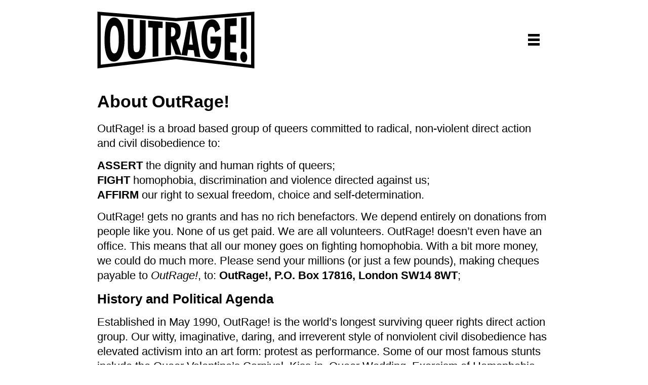

--- FILE ---
content_type: text/html; charset=UTF-8
request_url: https://outrage.org.uk/about/
body_size: 5168
content:
<!DOCTYPE html>
<html lang="en-US" itemscope itemtype="https://schema.org/WebPage">
<head>
<meta charset="UTF-8" />
<meta name="viewport" content="width=device-width" />
<title>About OutRage! | OutRage!</title>
<meta name='robots' content='max-image-preview:large' />
<link rel="alternate" title="oEmbed (JSON)" type="application/json+oembed" href="https://outrage.org.uk/wp-json/oembed/1.0/embed?url=https%3A%2F%2Foutrage.org.uk%2Fabout%2F" />
<link rel="alternate" title="oEmbed (XML)" type="text/xml+oembed" href="https://outrage.org.uk/wp-json/oembed/1.0/embed?url=https%3A%2F%2Foutrage.org.uk%2Fabout%2F&#038;format=xml" />
<style id='wp-img-auto-sizes-contain-inline-css' type='text/css'>
img:is([sizes=auto i],[sizes^="auto," i]){contain-intrinsic-size:3000px 1500px}
/*# sourceURL=wp-img-auto-sizes-contain-inline-css */
</style>

<link rel='stylesheet' id='wp-components-css' href='https://outrage.org.uk/wp-includes/css/dist/components/style.min.css?ver=6.9' type='text/css' media='all' />
<link rel='stylesheet' id='wp-preferences-css' href='https://outrage.org.uk/wp-includes/css/dist/preferences/style.min.css?ver=6.9' type='text/css' media='all' />
<link rel='stylesheet' id='wp-block-editor-css' href='https://outrage.org.uk/wp-includes/css/dist/block-editor/style.min.css?ver=6.9' type='text/css' media='all' />
<link rel='stylesheet' id='wp-reusable-blocks-css' href='https://outrage.org.uk/wp-includes/css/dist/reusable-blocks/style.min.css?ver=6.9' type='text/css' media='all' />
<link rel='stylesheet' id='wp-patterns-css' href='https://outrage.org.uk/wp-includes/css/dist/patterns/style.min.css?ver=6.9' type='text/css' media='all' />
<link rel='stylesheet' id='wp-editor-css' href='https://outrage.org.uk/wp-includes/css/dist/editor/style.min.css?ver=6.9' type='text/css' media='all' />
<link rel='stylesheet' id='block-robo-gallery-style-css-css' href='https://outrage.org.uk/wp-content/plugins/robo-gallery/includes/extensions/block/dist/blocks.style.build.css?ver=5.1.2' type='text/css' media='all' />
<link rel='stylesheet' id='blankslate-style-css' href='https://outrage.org.uk/wp-content/themes/outrage2023/style.css?ver=6.9' type='text/css' media='all' />
<script type="text/javascript" src="https://outrage.org.uk/wp-includes/js/jquery/jquery.min.js?ver=3.7.1" id="jquery-core-js"></script>
<script type="text/javascript" src="https://outrage.org.uk/wp-includes/js/jquery/jquery-migrate.min.js?ver=3.4.1" id="jquery-migrate-js"></script>
<link rel="https://api.w.org/" href="https://outrage.org.uk/wp-json/" /><link rel="alternate" title="JSON" type="application/json" href="https://outrage.org.uk/wp-json/wp/v2/pages/2" /><meta name="generator" content="WordPress 6.9" />
<link rel="canonical" href="https://outrage.org.uk/about/" />
<link rel='shortlink' href='https://outrage.org.uk/?p=2' />
</head>
<body class="wp-singular page-template-default page page-id-2 wp-embed-responsive wp-theme-outrage2023">
<a href="#content" class="skip-link screen-reader-text">Skip to the content</a><div id="wrapper" class="hfeed">
<header id="header" role="banner">
<a href="https://outrage.org.uk/" title="OutRage!" rel="home" itemprop="url" id="homelink"><div id="branding">
<div id="site-title" itemprop="publisher" itemscope itemtype="https://schema.org/Organization">
<span itemprop="name">OutRage!</span></div>
<div id="site-description" itemprop="description">Challenging Homophobia, Demanding Equality, Fighting for Queer Liberation</div>
</div>
</a>
<div id="curtain"></div>
<nav id="menu" role="navigation" itemscope itemtype="https://schema.org/SiteNavigationElement">
<div class="menu-group pages">
    <ul><li class="page_item page-item-1078"><a href="https://outrage.org.uk/">Introduction</a></li>
<li class="page_item page-item-2 current_page_item"><a href="https://outrage.org.uk/about/" aria-current="page">About OutRage!</a></li>
<li class="page_item page-item-1119"><a href="https://outrage.org.uk/privacy-policy/">Privacy Policy</a></li>
</ul>
</div>
<div class="menu-group archives">
    <h3>Archives</h3>
    <ul>	<li><a href='https://outrage.org.uk/2024/'>2024</a></li>
	<li><a href='https://outrage.org.uk/2020/'>2020</a></li>
	<li><a href='https://outrage.org.uk/2011/'>2011</a></li>
	<li><a href='https://outrage.org.uk/2010/'>2010</a></li>
	<li><a href='https://outrage.org.uk/2009/'>2009</a></li>
	<li><a href='https://outrage.org.uk/2008/'>2008</a></li>
	<li><a href='https://outrage.org.uk/2007/'>2007</a></li>
	<li><a href='https://outrage.org.uk/2006/'>2006</a></li>
	<li><a href='https://outrage.org.uk/2005/'>2005</a></li>
	<li><a href='https://outrage.org.uk/2004/'>2004</a></li>
	<li><a href='https://outrage.org.uk/2003/'>2003</a></li>
	<li><a href='https://outrage.org.uk/2001/'>2001</a></li>
	<li><a href='https://outrage.org.uk/2000/'>2000</a></li>
	<li><a href='https://outrage.org.uk/1999/'>1999</a></li>
	<li><a href='https://outrage.org.uk/1998/'>1998</a></li>
	<li><a href='https://outrage.org.uk/1997/'>1997</a></li>
	<li><a href='https://outrage.org.uk/1996/'>1996</a></li>
	<li><a href='https://outrage.org.uk/1995/'>1995</a></li>
</ul>
</div>
<div class="menu-group categories">
    <h3>Categories</h3>
    <ul>	<li class="cat-item cat-item-72"><a href="https://outrage.org.uk/category/action-alert/">Action Alerts</a>
</li>
	<li class="cat-item cat-item-66"><a href="https://outrage.org.uk/category/briefing/">Briefings</a>
</li>
	<li class="cat-item cat-item-68"><a href="https://outrage.org.uk/category/clipping/">Clippings</a>
</li>
	<li class="cat-item cat-item-79"><a href="https://outrage.org.uk/category/comment/">Comment</a>
</li>
	<li class="cat-item cat-item-29"><a href="https://outrage.org.uk/category/letter/">Correspondence</a>
</li>
	<li class="cat-item cat-item-38"><a href="https://outrage.org.uk/category/editorial/">Editorial</a>
</li>
	<li class="cat-item cat-item-82"><a href="https://outrage.org.uk/category/flyers-leaflets/">Flyers &amp; Leaflets</a>
</li>
	<li class="cat-item cat-item-47"><a href="https://outrage.org.uk/category/gallery/">Photos</a>
</li>
	<li class="cat-item cat-item-3"><a href="https://outrage.org.uk/category/press-release/">Press Releases</a>
</li>
	<li class="cat-item cat-item-64"><a href="https://outrage.org.uk/category/promo/">Promo</a>
</li>
	<li class="cat-item cat-item-67"><a href="https://outrage.org.uk/category/video/">Video</a>
</li>
</ul>
</div>
<div class="menu-group search">
    <form role="search" method="get" class="search-form" action="https://outrage.org.uk/">
				<label>
					<span class="screen-reader-text">Search for:</span>
					<input type="search" class="search-field" placeholder="Search &hellip;" value="" name="s" />
				</label>
				<input type="submit" class="search-submit" value="Search" />
			</form></div></nav>
<div id="hamburger"></div>
<script>

	function toggleMenu() {
		document.body.classList.toggle('__menu');
	}
	document.getElementById('curtain').onclick = toggleMenu;
	document.getElementById('hamburger').onclick = toggleMenu;

</script>
</header>
<div id="container">
<main id="content" role="main"><article id="post-2" class="post-2 page type-page status-publish hentry">
<header class="header">
<h1 class="entry-title" itemprop="name">About OutRage!</h1> 
</header>
<div class="entry-content" itemprop="mainContentOfPage">
<p>OutRage! is a broad based group of queers committed to radical, non-violent direct action and civil disobedience to:</p>
<ul type="square">
<li><strong>ASSERT</strong> the dignity and human rights of queers;</li>
<li><strong>FIGHT</strong> homophobia, discrimination and violence directed against us;</li>
<li><strong>AFFIRM</strong> our right to sexual freedom, choice and self-determination.</li>
</ul>
<p>OutRage! gets no grants and has no rich benefactors. We depend entirely on donations from people like you. None of us get paid. We are all volunteers. OutRage! doesn&#8217;t even have an office. This means that all our money goes on fighting homophobia. With a bit more money, we could do much more. Please send your millions (or just a few pounds), making cheques payable to <cite>OutRage!</cite>, to: <strong>OutRage!, P.O. Box 17816, London SW14 8WT</strong>;</p>
<h3>History and Political Agenda</h3>
<p>Established in May 1990, OutRage! is the world&#8217;s longest surviving queer rights direct action group. Our witty, imaginative, daring, and irreverent style of nonviolent civil disobedience has elevated activism into an art form: protest as performance. Some of our most famous stunts include the Queer Valentine&#8217;s Carnival, Kiss-in, Queer Wedding, Exorcism of Homophobia, and Queer Remembrance Day. OutRage!&#8217;s radical direct action has included ambushing the Prime Minister&#8217;s motorcade two days after Parliament voted to maintain the discriminatory age of consent for gay sex in 1994, and invading the Vatican Embassy and Westminster (R.C.) Cathedral in 1992 to protest at the Pope&#8217;s support for antigay laws.</p>
<p>More notoriously, in 1994 OutRage! named ten Church of England bishops and asked them to &#8220;Tell the Truth&#8221; about their sexuality. This generated more public discussion of gay issues than any campaign ever conducted in Britain, and resulted in the Church issuing one of its strongest ever condemnations of homophobic discrimination. Activism gets results! Unapologetic and provocative, OutRage!&#8217;s remit is to challenge antigay discrimination, confront the perpetrators of homophobia face to face, promote the public visibility and media debate of queer issues, and articulate a radical agenda for sexual freedom, (which will ultimately benefit everyone). Rejecting the assimilationist and conformist politics of the mainstream lesbian and gay rights movement, OutRage! has pioneered a critical, sceptical attitude towards the values, laws, and institutions of straight society. Equality is important but is not enough, since equal rights alone inevitably means equality on straight terms. That&#8217;s why, for example, instead of aping heterosexual marriage, OutRage! campaigns for an Unmarried Partners Act, to give legal rights to all unwed couples, gay and straight. We affirm the sexual rights of all young people and we have distributed condoms and leaflets about homosexuality and safer sex to school students, to combat censorship in the classroom. While other groups campaign for new laws to prohibit discrimination based on sexual orientation only, OutRage! is working for an Equal Rights Act that protects all citizens (including lesbians and gay men) against all forms of discrimination, harassment, and incitement to hatred. Our agenda seeks to reformulate lesbian and gay human rights in ways that liberate people of all sexualities.</p>
<p><strong>Direct Action Works!</strong><br />
Just one of our many successful campaigns has involved direct action against police harassment of gay and bisexual men. Years of polite negotiations with the police had done little to lessen victimisation. Because dialogue wasn&#8217;t working, from 1990 onwards OutRage! felt that direct action was the only realistic alternative. We began invading police stations, busting police entrapment operations, publicly identifying undercover agent provocateurs, warning cottagers and cruisers with leaflets and stickers, and deafening New Scotland Yard with foghorns and whistles. Suddenly the police sat up and listened. Working alongside a wide variety of other queer organisations, we demanded that the police create an official lesbian and gay community liaison forum where our constructive proposals could be discussed. We succeeded in radically changing police priorities, from persecution to protection (against queerbashers). The result of our actions? Between 1990 and 1994 the number of men convicted for consenting gay behaviour fell by two thirds. So we saved thousands of a gay men and bisexual men from being hauled up before the courts for victimless &#8220;crimes&#8221;.</p>
<p><strong>Other OutRage! Activities<br />
</strong>OutRage! takes up the cases of individuals suffering discrimination. A Cambridge postal worker complained to us that he was receiving harassment at work. He was given no help by his union or manager: so we occupied his local sorting office and the national headquarters of the postal service. By doing this, we managed to get the harasser disciplined and also secured a major revision of the Post Office code against workplace harassment, thereby benefiting all employees.</p>
<p>OutRage! provides information, advice and referrals to the many callers who cannot get through to Lesbian and Gay Switchboard when it is engaged, e.g. advice on finding a gay friendly solicitor, lodging claims for unfair dismissal, and getting help for alcoholism and depression.</p>
<p>OutRage! promotes awareness and education about lesbian and gay issues, by providing speakers to schools and colleges all over the country. We write press articles and letters, and give radio and television interviews (national and international) to complement our campaigning. Our interviews with the foreign media in countries where there is no organised gay rights movement is an indirect way of supporting isolated queers in those countries.</p>
<p>OutRage! investigates and researches antigay discrimination, providing vital information for journalists and radio/television programmes highlighting inequality and the need for law reform. Investigations of ours include revealing the activities of antigay Christian fundamentalist cults which try to &#8220;cure&#8221; queers; exposing the previous lack of condoms suitable for anal sex in gay bar vending machines (now they are freely available over the counter); and publicising the fact that many well known British companies did not include homosexuals in their equal opportunities policies, (which has now produced some hasty amendments). </p>
<div class="entry-links"></div>
</div>
</article>
</main>

</div>
<footer id="footer" role="contentinfo">
<div class="menu-group pages">
    <ul><li class="page_item page-item-1078"><a href="https://outrage.org.uk/">Introduction</a></li>
<li class="page_item page-item-2 current_page_item"><a href="https://outrage.org.uk/about/" aria-current="page">About OutRage!</a></li>
<li class="page_item page-item-1119"><a href="https://outrage.org.uk/privacy-policy/">Privacy Policy</a></li>
</ul>
</div>
<div class="menu-group archives">
    <h3>Archives</h3>
    <ul>	<li><a href='https://outrage.org.uk/2024/'>2024</a></li>
	<li><a href='https://outrage.org.uk/2020/'>2020</a></li>
	<li><a href='https://outrage.org.uk/2011/'>2011</a></li>
	<li><a href='https://outrage.org.uk/2010/'>2010</a></li>
	<li><a href='https://outrage.org.uk/2009/'>2009</a></li>
	<li><a href='https://outrage.org.uk/2008/'>2008</a></li>
	<li><a href='https://outrage.org.uk/2007/'>2007</a></li>
	<li><a href='https://outrage.org.uk/2006/'>2006</a></li>
	<li><a href='https://outrage.org.uk/2005/'>2005</a></li>
	<li><a href='https://outrage.org.uk/2004/'>2004</a></li>
	<li><a href='https://outrage.org.uk/2003/'>2003</a></li>
	<li><a href='https://outrage.org.uk/2001/'>2001</a></li>
	<li><a href='https://outrage.org.uk/2000/'>2000</a></li>
	<li><a href='https://outrage.org.uk/1999/'>1999</a></li>
	<li><a href='https://outrage.org.uk/1998/'>1998</a></li>
	<li><a href='https://outrage.org.uk/1997/'>1997</a></li>
	<li><a href='https://outrage.org.uk/1996/'>1996</a></li>
	<li><a href='https://outrage.org.uk/1995/'>1995</a></li>
</ul>
</div>
<div class="menu-group categories">
    <h3>Categories</h3>
    <ul>	<li class="cat-item cat-item-72"><a href="https://outrage.org.uk/category/action-alert/">Action Alerts</a>
</li>
	<li class="cat-item cat-item-66"><a href="https://outrage.org.uk/category/briefing/">Briefings</a>
</li>
	<li class="cat-item cat-item-68"><a href="https://outrage.org.uk/category/clipping/">Clippings</a>
</li>
	<li class="cat-item cat-item-79"><a href="https://outrage.org.uk/category/comment/">Comment</a>
</li>
	<li class="cat-item cat-item-29"><a href="https://outrage.org.uk/category/letter/">Correspondence</a>
</li>
	<li class="cat-item cat-item-38"><a href="https://outrage.org.uk/category/editorial/">Editorial</a>
</li>
	<li class="cat-item cat-item-82"><a href="https://outrage.org.uk/category/flyers-leaflets/">Flyers &amp; Leaflets</a>
</li>
	<li class="cat-item cat-item-47"><a href="https://outrage.org.uk/category/gallery/">Photos</a>
</li>
	<li class="cat-item cat-item-3"><a href="https://outrage.org.uk/category/press-release/">Press Releases</a>
</li>
	<li class="cat-item cat-item-64"><a href="https://outrage.org.uk/category/promo/">Promo</a>
</li>
	<li class="cat-item cat-item-67"><a href="https://outrage.org.uk/category/video/">Video</a>
</li>
</ul>
</div>
<div class="menu-group search">
    <form role="search" method="get" class="search-form" action="https://outrage.org.uk/">
				<label>
					<span class="screen-reader-text">Search for:</span>
					<input type="search" class="search-field" placeholder="Search &hellip;" value="" name="s" />
				</label>
				<input type="submit" class="search-submit" value="Search" />
			</form></div><div id="copyright">
&copy; 2026 OutRage!</div>
</footer>
</div>
<script type="speculationrules">
{"prefetch":[{"source":"document","where":{"and":[{"href_matches":"/*"},{"not":{"href_matches":["/wp-*.php","/wp-admin/*","/wp-content/uploads/*","/wp-content/*","/wp-content/plugins/*","/wp-content/themes/outrage2023/*","/*\\?(.+)"]}},{"not":{"selector_matches":"a[rel~=\"nofollow\"]"}},{"not":{"selector_matches":".no-prefetch, .no-prefetch a"}}]},"eagerness":"conservative"}]}
</script>
<script>
jQuery(document).ready(function($) {
var deviceAgent = navigator.userAgent.toLowerCase();
if (deviceAgent.match(/(iphone|ipod|ipad)/)) {
$("html").addClass("ios");
$("html").addClass("mobile");
}
if (deviceAgent.match(/(Android)/)) {
$("html").addClass("android");
$("html").addClass("mobile");
}
if (navigator.userAgent.search("MSIE") >= 0) {
$("html").addClass("ie");
}
else if (navigator.userAgent.search("Chrome") >= 0) {
$("html").addClass("chrome");
}
else if (navigator.userAgent.search("Firefox") >= 0) {
$("html").addClass("firefox");
}
else if (navigator.userAgent.search("Safari") >= 0 && navigator.userAgent.search("Chrome") < 0) {
$("html").addClass("safari");
}
else if (navigator.userAgent.search("Opera") >= 0) {
$("html").addClass("opera");
}
});
</script>
</body>
</html>

<!-- Page cached by LiteSpeed Cache 7.7 on 2026-01-19 16:25:54 -->

--- FILE ---
content_type: text/css
request_url: https://outrage.org.uk/wp-content/themes/outrage2023/style.css?ver=6.9
body_size: -18
content:
/*
Theme Name: OutRage! 2023
Theme URI: https://outrage.org.uk/
Author: Nabu Media
Author URI: https://nabu.media/
Description: OutRage! 2023 is a WordPress theme for the OutRage! website.
Version: 2023
Requires at least: 5.2
Tested up to: 6.1
Requires PHP: 7.0
License: GNU General Public License v3 or Later
License URI: https://www.gnu.org/licenses/gpl.html
Text Domain: blankslate
*/

@import "style-reset.css";
@import "style-outrage.css";


--- FILE ---
content_type: text/css
request_url: https://outrage.org.uk/wp-content/themes/outrage2023/style-reset.css
body_size: 901
content:

body, div, span, applet, object, iframe, h1, h2, h3, h4, h5, h6, p, blockquote, pre, a, abbr, acronym, address, big, cite, code, del, dfn, em, img, ins, kbd, q, s, samp, small, strike, strong, sub, sup, tt, var, b, u, i, center, dl, dt, dd, ol, ul, li, fieldset, form, label, legend, table, caption, tbody, tfoot, thead, tr, th, td, article, aside, canvas, details, embed, figure, figcaption, footer, header, hgroup, menu, nav, output, ruby, section, summary, time, mark, audio, video {
	margin: 0;
	padding: 0;
	border: 0;
	vertical-align: baseline
}

html {
	scroll-behavior: smooth
}

body {
	line-height: 1
}

a {
	text-decoration-skip-ink: auto
}

a[href^="tel"] {
	color: inherit;
	text-decoration: none
}

button {
	outline: 0
}

ol, ul {
	list-style: none
}

blockquote, q {
	quotes: none
}

blockquote:before, blockquote:after, q:before, q:after {
	content: '';
	content: none
}

q {
	display: inline;
	font-style: italic
}

q:before {
	content: '"';
	font-style: normal
}

q:after {
	content: '"';
	font-style: normal
}

textarea, input[type="text"], input[type="button"], input[type="submit"], input[type="reset"], input[type="search"], input[type="password"] {
	-webkit-appearance: none;
	appearance: none;
}

input[type="search"] {
	-webkit-appearance: textfield
}

table {
	border-collapse: collapse;
	border-spacing: 0
}

th, td {
	padding: 2px
}

big {
	font-size: 120%
}

small, sup, sub {
	font-size: 80%
}

sup {
	vertical-align: super
}

sub {
	vertical-align: sub
}

dd {
	margin-left: 20px
}

kbd, tt {
	font-family: courier;
}

ins {
	text-decoration: underline
}

del, strike, s {
	text-decoration: line-through
}

dt {
	font-weight: bold
}

address, cite, var {
	font-style: italic
}

article, aside, details, figcaption, figure, footer, header, hgroup, menu, nav, section {
	display: block
}

* {
	box-sizing: border-box;
	-webkit-tap-highlight-color: transparent
}

.sticky {}

.bypostauthor {}

.wp-caption {}

.wp-caption-text {}

.gallery-caption {}

.alignright {}

.alignleft {}

.aligncenter {}

.screen-reader-text {
	border: 0;
	clip: rect(1px, 1px, 1px, 1px);
	-webkit-clip-path: inset(50%);
	clip-path: inset(50%);
	height: 1px;
	margin: -1px;
	overflow: hidden;
	padding: 0;
	position: absolute !important;
	width: 1px;
	word-wrap: normal !important;
	word-break: normal
}

.screen-reader-text:focus {
	background-color: #f7f7f7;
	border-radius: 3px;
	box-shadow: 0 0 2px 2px rgba(0, 0, 0, .6);
	clip: auto !important;
	-webkit-clip-path: none;
	clip-path: none;
	color: #007acc;
	display: block;
	font-size: 14px;
	font-size: .875rem;
	font-weight: 700;
	height: auto;
	right: 5px;
	line-height: normal;
	padding: 15px 23px 14px;
	text-decoration: none;
	top: 5px;
	width: auto;
	z-index: 100000
}

.skip-link {
	left: -9999rem;
	top: 2.5rem;
	z-index: 999999999;
	text-decoration: underline
}

.skip-link:focus {
	display: block;
	left: 6px;
	top: 7px;
	font-size: 14px;
	font-weight: 600;
	text-decoration: none;
	line-height: normal;
	padding: 15px 23px 14px;
	z-index: 100000;
	right: auto
}

.visually-hidden:not(:focus):not(:active),
.form-allowed-tags:not(:focus):not(:active) {
	position: absolute !important;
	height: 1px;
	width: 1px;
	overflow: hidden;
	clip: rect(1px 1px 1px 1px);
	clip: rect(1px, 1px, 1px, 1px);
	white-space: nowrap
}